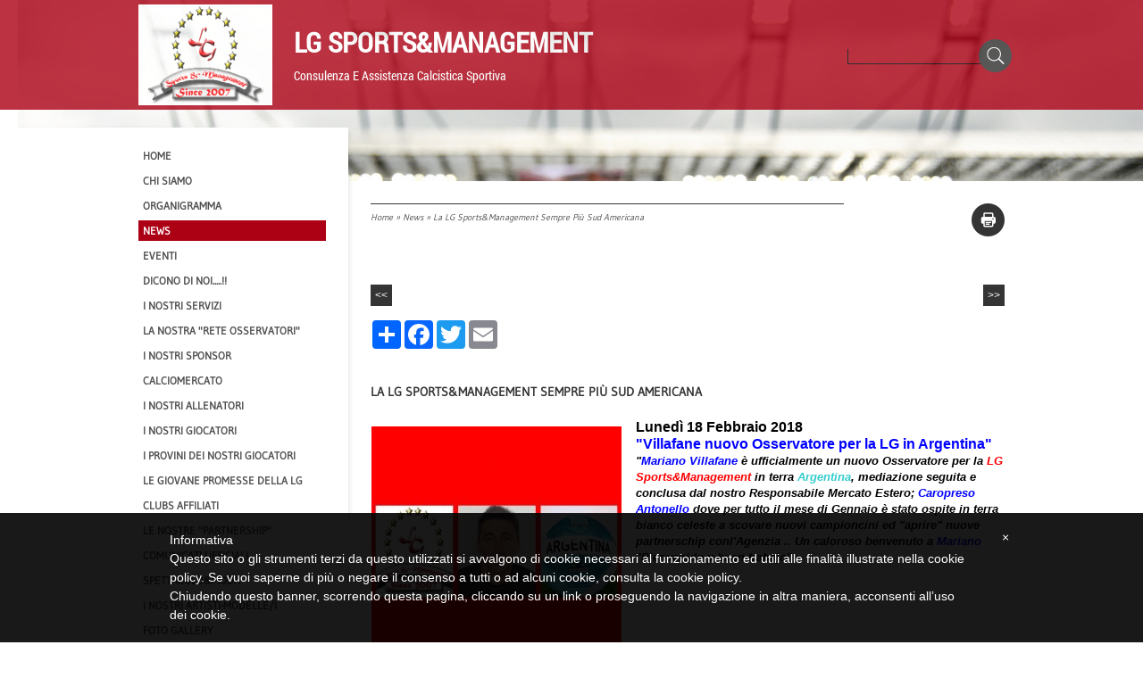

--- FILE ---
content_type: text/html
request_url: http://www.lgsportsmanagement.com/1/la_lg_sports_management_sempre_piu_sud_americana_11562662.html
body_size: 8052
content:
<!DOCTYPE html>
<html lang="it">
<head >
	<title>La LG Sports&Management sempre più Sud Americana | LG Sports&amp;Management</title>
	<meta charset="UTF-8" />
	
	
	<meta name="generator" content="Sitonline - http://www.sitonline.it" />
	<meta name="ROBOTS" content="ALL" />
	
	<meta content="(c)2026 LG Sports&amp;Management  all rights reserved." name="dcterms.rights" />
			
	<link rel="icon" href="/favicon.ico" type="image/x-icon" />
<link rel="shortcut icon" href="/favicon.ico" type="image/x-icon" />
	<link rel="stylesheet" href="/common/css/framework.css" type="text/css" media="screen" />
<link rel="stylesheet" href="/common/css/framework_global.css" type="text/css" media="screen" />
        <link rel="stylesheet" href="/1/css/style-1768228567.css" type="text/css" media="screen" />
        <link rel="stylesheet" href="/1/css/placeholders-1768228567.css" type="text/css" media="screen" />
	<link rel="stylesheet" href="/common/css/photogallery.css" media="all" />
<style type="text/css">	
	a:active, a:focus {		
		outline-color: invert;
		outline-style: none;
		outline-width: 0pt;	
	}	
	.kill {	
		display: none !important;	
	}	
	.small-red-box {	
		width: 49.9%;
		float: left;		
	}
	.red_box_frame {	
		margin-bottom: 20px;		
	}	
	.red_box .text {	
		padding-top: 5px;
		padding-bottom: 7px;		
	}	
	.red_box img, wide_image {	
		margin-top: 7px !important		
	}
	#headergraphic{
		z-index:0;
	}
</style>
<script type="text/javascript" src="/common/js/swfobject.js"></script> <style type='text/css'>#facebook_box {
								display: none;
							}
				.highslide-footer {display: none;}
				.highslide-header {display: none;}
		</style><style type='text/css'>
						.send_friend .highslide-html .highslide-html-content{
							height: 610px!important;
							margin: 0 auto;
							position:relative;
							width: 700px!important;
						}
						.send_friend .highslide-footer {
							display: none;
						}
						.send_friend .highslide-header {
							display: none;
						}
						.send_friend .highslide-body {
							height: 610px!important;
							margin: 0 auto;
							width: 700px!important;
						}
						.send_friend .highslide-body iframe{
							height: 600px!important;
						}
						.send_friend_closebutton {
							background: url("/common/js/highslide_last/graphics/close.png") repeat scroll 0 0 transparent;
							cursor: pointer;
							height: 30px;
							left: 15px;
							position: relative;
							top: -15px;
							width: 30px;
						}
						.send_friend .highslide-body iframe{
							width: 700px!important;
							height: 610px!important;
						}

						</style><script type="text/javascript" src="/common/js/mootools-core.js"></script><script type="text/javascript" src="/common/js/jquery.js"></script><script type="text/javascript">jQuery.noConflict();</script>
					<link rel="stylesheet" type="text/css" href="/common/js/highslide_last/highslide.css" />
					<!--[if lt IE 7]>
					<link rel="stylesheet" type="text/css" href="/common/js/highslide_last/highslide-ie6.css" />
					<![endif]-->
					<link rel="stylesheet" href="/common/css/online_slideshow.css" />
			
					<script type="text/javascript" src="/common/js/highslide_last/highslide-full.packed.js"></script>
					<script type="text/javascript" src="/common/js/online_slideshow.js"></script>
			<script type="text/javascript">
				hs.transitions = ['expand', 'crossfade'];
				hs.align = 'center';
				</script><script type="text/javascript">
						/*<![CDATA[*/
					 	hs.registerOverlay({
							html: '<div class="send_friend_closebutton" onclick="return hs.close(this);"></div>',
							position: 'top right',
							fade: 0, // fading the semi-transparent overlay looks bad in IE
							useOnHtml: true,
							offsetX: 5,
							offsetY: -4
						});
						hs.marginBottom = 5;
						hs.align = "center";
						hs.showCredits = false;
						hs.graphicsDir = '/common_solswv1/js/highslide_last/graphics/';
						hs.dimmingOpacity = 0.75;
						hs.wrapperClassName = 'borderless floating-caption';
						hs.dragHandler = null;
						hs.outlineType = 'rounded-white';
						hs.overflow = "hidden";
						/*]]>*/
					 </script>

	<!--[if lt IE 9]>
	<script type="text/javascript" src="https://html5shiv.googlecode.com/svn/trunk/html5.js"></script>
	<![endif]-->
<style>
				.backstretch{
					margin:0;
					padding:0;
					border-width:0;
				}
			</style>

<script type="text/javascript" src="/common/js/plugins/doubletaptogo.js"></script>
<script type="text/javascript">
(function($) {
$(document).ready(function() {
$('#navMain ul li:has(ul)').doubleTapToGo();
});
})(jQuery);
</script>

<script type='text/javascript'>
var twitterBoxCheck = -1;

(function($) {
var checkTwitter = function(twitter_box) {
					var twitter_iframe = twitter_box.find("iframe");
					if(twitter_iframe.length==0) {
						twitterBoxCheck = window.setTimeout(function() { checkTwitter(twitter_box); }, 200);
					} else {
						if(twitter_iframe.outerHeight()==0) {
							twitterBoxCheck = window.setTimeout(function() { checkTwitter(twitter_box); }, 200);
						} else {
							twitterBoxCheck = -1;
							window.setTimeout(resizeMainContainers, 500);
						}
					}
				};

$(document).ready(function() {


$('div#twitter_box').each(function() {
checkTwitter($(this));
});

});

})(jQuery);

</script>

<script type='text/javascript' src='/common_solswv1/js/plugins/jquery.backstretch/jquery.backstretch.min.js'></script>
<script type='text/javascript'>
(function($) {


$(document).ready(function() {
var backgroundImage = $('body').css('background-image');
var imageRegexp = /url\(['|\"]{0,1}(.*)['|\"]{0,1}\)/gi;
var match = imageRegexp.exec(backgroundImage);
if(match.length>1) { $.backstretch(match[1].replace("'", "").replace('"', ""));
$('body').css('background-image', 'none');
}
});

})(jQuery);

</script>

<script type='text/javascript' src='/common_solswv1/js/plugins/sol.sticky/sol.sticky.js'></script>
<script type='text/javascript'>
(function($) {
resizeMainContainers = function() {
$('#mainContent,#mainSidebar').css('height','auto');
$('#mainContent,#mainSidebar').outerHeight(Math.max($('#mainContent').outerHeight(), $('#mainSidebar').outerHeight()));
};
$(document).ready(function() {
if($('body').hasClass('nav_posTopFixedLeft_horizontal') || $('body').hasClass('nav_posTopFixedRight_horizontal')) {
$('#containerTopFixed').solSticky();
}
});

$(window).load(function() { window.setTimeout(resizeMainContainers, 500); });
})(jQuery);
</script>

<script type="text/javascript" src="/1/css/language.js"></script>

<!--[if lt IE 9]>
<script type="text/javascript" src="https://html5shiv.googlecode.com/svn/trunk/html5.js"></script>
<![endif]-->
<link href="/common/css/style_print.css" media="print" rel="stylesheet" type="text/css" />
<link rel="stylesheet" href="/common/css/cookie_law.css" media="all" />
<script type="text/javascript">// <![CDATA[
	var _iub = _iub || [];
	_iub.csConfiguration = {
		siteId: 310777,
		cookiePolicyId: 659793,
		lang: 'it',
        banner: {
            applyStyles: false,
            slideDown: false
        }
	};
	(function (w, d) {
	var loader = function () { var s = d.createElement("script"), tag = d.getElementsByTagName("script")[0]; s.src = "//cdn.iubenda.com/cookie_solution/iubenda_cs.js"; tag.parentNode.insertBefore(s, tag); };
	if (w.addEventListener) { w.addEventListener("load", loader, false); } else if (w.attachEvent) { w.attachEvent("onload", loader); } else { w.onload = loader; }
	})(window, document);
// ]]></script>
		
		<script type="text/javascript">
		/* <![CDATA[ */
			function dirottatore(a,b){
				if(/android.+mobile|avantgo|bada\/|blackberry|blazer|compal|elaine|fennec|hiptop|iemobile|ip(hone|od)|iris|kindle|lge |maemo|midp|mmp|opera m(ob|in)i|palm( os)?|phone|p(ixi|re)\/|plucker|pocket|psp|symbian|treo|up\.(browser|link)|vodafone|wap|windows (ce|phone)|xda|xiino/i.test(a)||/1207|6310|6590|3gso|4thp|50[1-6]i|770s|802s|a wa|abac|ac(er|oo|s\-)|ai(ko|rn)|al(av|ca|co)|amoi|an(ex|ny|yw)|aptu|ar(ch|go)|as(te|us)|attw|au(di|\-m|r |s )|avan|be(ck|ll|nq)|bi(lb|rd)|bl(ac|az)|br(e|v)w|bumb|bw\-(n|u)|c55\/|capi|ccwa|cdm\-|cell|chtm|cldc|cmd\-|co(mp|nd)|craw|da(it|ll|ng)|dbte|dc\-s|devi|dica|dmob|do(c|p)o|ds(12|\-d)|el(49|ai)|em(l2|ul)|er(ic|k0)|esl8|ez([4-7]0|os|wa|ze)|fetc|fly(\-|_)|g1 u|g560|gene|gf\-5|g\-mo|go(\.w|od)|gr(ad|un)|haie|hcit|hd\-(m|p|t)|hei\-|hi(pt|ta)|hp( i|ip)|hs\-c|ht(c(\-| |_|a|g|p|s|t)|tp)|hu(aw|tc)|i\-(20|go|ma)|i230|iac( |\-|\/)|ibro|idea|ig01|ikom|im1k|inno|ipaq|iris|ja(t|v)a|jbro|jemu|jigs|kddi|keji|kgt( |\/)|klon|kpt |kwc\-|kyo(c|k)|le(no|xi)|lg( g|\/(k|l|u)|50|54|e\-|e\/|\-[a-w])|libw|lynx|m1\-w|m3ga|m50\/|ma(te|ui|xo)|mc(01|21|ca)|m\-cr|me(di|rc|ri)|mi(o8|oa|ts)|mmef|mo(01|02|bi|de|do|t(\-| |o|v)|zz)|mt(50|p1|v )|mwbp|mywa|n10[0-2]|n20[2-3]|n30(0|2)|n50(0|2|5)|n7(0(0|1)|10)|ne((c|m)\-|on|tf|wf|wg|wt)|nok(6|i)|nzph|o2im|op(ti|wv)|oran|owg1|p800|pan(a|d|t)|pdxg|pg(13|\-([1-8]|c))|phil|pire|pl(ay|uc)|pn\-2|po(ck|rt|se)|prox|psio|pt\-g|qa\-a|qc(07|12|21|32|60|\-[2-7]|i\-)|qtek|r380|r600|raks|rim9|ro(ve|zo)|s55\/|sa(ge|ma|mm|ms|ny|va)|sc(01|h\-|oo|p\-)|sdk\/|se(c(\-|0|1)|47|mc|nd|ri)|sgh\-|shar|sie(\-|m)|sk\-0|sl(45|id)|sm(al|ar|b3|it|t5)|so(ft|ny)|sp(01|h\-|v\-|v )|sy(01|mb)|t2(18|50)|t6(00|10|18)|ta(gt|lk)|tcl\-|tdg\-|tel(i|m)|tim\-|t\-mo|to(pl|sh)|ts(70|m\-|m3|m5)|tx\-9|up(\.b|g1|si)|utst|v400|v750|veri|vi(rg|te)|vk(40|5[0-3]|\-v)|vm40|voda|vulc|vx(52|53|60|61|70|80|81|83|85|98)|w3c(\-| )|webc|whit|wi(g |nc|nw)|wmlb|wonu|x700|xda(\-|2|g)|yas\-|your|zeto|zte\-/i.test(a.substr(0,4)))
				{
					if(Cookie.read("sol_mobi") == null || Cookie.read("sol_mobi") == 0)
						window.location=b;
				}else{
					if(Cookie.read("sol_mobi")!= null && Cookie.read("sol_mobi") == 1)
						window.location=b;
				}
			}
			dirottatore(navigator.userAgent||navigator.vendor||window.opera,"http://m.lgsportsmanagement.com/1/la_lg_sports_management_sempre_piu_sud_americana_11562662.html" + window.location.search + window.location.hash);
			/*]]>*/
		</script></head>
<body id="dynamic_content_page" class="tmplPro news  no_counter xbig_header header_hp_only lang_posTopRight nav_posSidebarLeft_vertical search_posTopRight sidebar_leftSidebar logotitle_posTopLeft  structure18 ">
	<div id="container">
		<header>
			<div id="containerTopFixed" class="kill">
<span class="overlay"></span>
				<div class="center">
					
                  
					
				</div>
			</div>
			<div id="containerTop" class="">
				<div class="center">
	<div id="logoTitle" class="posTopLeft ">
	<a id="logo" data-edit-url="" href="/1/"  class=" "><img src="/images/logo-1768228567.png" alt="" /></a>
		<div id="containerTitle" data-edit-url="" class=" ">
		<span class="siteTitle "><a href="./index.html">LG Sports&amp;Management</a></span>
		<span class="subtitleSite ">Consulenza e Assistenza Calcistica Sportiva</span>
		</div>
	</div>
					
                  
					<div id="search" class="posTopRight  "><form action="/search" method="post" name="search"><input type="hidden" name="id_lingua" value="1"><input type="hidden" name="search" value="1"><input type="hidden" name="op" value="1"><span class="overlay"></span><span class="icon"></span><input class="searchstyle" id="searchstyle" name="search_value" type="text" /><input class="submitstyle" type="submit" value="invia" /></form></div>
				</div>
			</div>
		</header>
		<div class="wrapperBanner">
			<div id="bannerBarTop">
<span class="overlay"></span>
				<div class="center">
					
					
				</div>
			</div>
                        <div id="containerBanner" class=" kill">
<span class="containerBannerExtra1"></span>
<span class="overlay"></span>
                         <div class="center">
                                <div id="headergraphic">
                                        <div id="header_pref2"></div>
<span class="headerExtra1"></span>
<span class="headerExtra2"></span>
<span class="headerExtra3"></span>
<span class="headerExtra4"></span>
                                </div>
                            </div>
                        </div>
			<div id="bannerBarBottom">
<span class="overlay"></span>
				<div class="center">
					
					
				</div>
			</div>
		</div>
		<div id="contentBox" class="leftSidebar">
			<div class="center">
				<div id="mainContent">
                                    <span class="overlay"></span>
                                    <div id="innerMainContent">
					<div id="path"><a href="/" title="LG Sports&amp;Management">Home</a> &raquo; <a href="/1/news_2282643.html" title="News - LG Sports&amp;Management">News</a> &raquo; La LG Sports&amp;Management sempre più Sud Americana</div> 
					<div style="float: right" id="print"><div class="print-deco01"><a onclick="window.print()" rel="nofollow">stampa pagina</a></div></div>
					<div class="clear"></div>
					<!--RED_BOX_CONTAINER1 START-->	
														
					<ul id="navigation" style="margin-top:10px; height:30px;">
						<li class="left"><a href="musco_in_serie_c_11563271.html" class="prev_page_int"><span>&lt;&lt;</span></a></li>
						<li class="right"><a href="bomber_colonna_alla_paganese_calcio_11562467.html" class="next_page_int"><span>&gt;&gt;</span></a></li>
					</ul>

					<div id="dinamic_red_box_container">
						<div class="dinamic_red_box_container-deco01">
							<div class="red_box_frame">
								
	<div id="share_box" class="share_box_bottom" style="margin: 18px 0 0 0;">
		<!-- AddToAny BEGIN -->
		<div class="a2a_kit a2a_kit_size_32 a2a_default_style">
		<a class="a2a_dd" href="https://www.addtoany.com/share_save"></a>
		<a class="a2a_button_facebook"></a>
		<a class="a2a_button_twitter"></a>
		<a class="a2a_button_google_plus"></a>
		<a class="a2a_button_email"></a>
		<span>&nbsp;</span><iframe class="_iub_cs_activate" src="//cdn.iubenda.com/cookie_solution/empty.html" suppressedsrc="https://www.facebook.com/plugins/like.php?href=http://www.lgsportsmanagement.com&amp;layout=button_count&amp;show_faces=false&amp;width=150&amp;action=like&amp;colorscheme=light&amp;height=32" scrolling="no" frameborder="0" style="border:none; overflow:hidden; width:150px; height:32px; margin-top:6px;" allowTransparency="true"></iframe></div><script class="_iub_cs_activate" type="text/plain" src="//static.addtoany.com/menu/page.js"></script><!-- AddToAny END -->
	</div><!-- TRUE --><div class="red_box_frame-deco01">
	<div class="red_box_frame-deco02">
		<div class="red_box_frame-deco03">
			<div class="red-box-inner">
			
				

					<div style="clear:both"></div>

					<div class="red_box" id="pr_11562662">
						<h3><span class="red_box_h3-deco01"></span><span class="red_box_h3-deco02"></span><span class="red_box_h3-deco03"></span>La LG Sports&amp;Management sempre più Sud Americana</h3><span class="h3_separator"></span>
						<div class="red-box-content">
							
							
							<img style="float: left;" class="left_image" src="/1/images/280_0_5817091_417990.jpg" alt="La LG Sports&amp;Management sempre più Sud Americana - LG Sports&amp;Management"/>
							<div class="abstract"><p><span style="font-family: 'comic sans ms', sans-serif; font-size: medium; color: #000000;"><strong>Luned&igrave; 18 Febbraio&nbsp;</strong><strong>2018&nbsp;</strong></span></p>
<div class="abstract">
<div class="abstract">
<p><span style="font-family: 'comic sans ms', sans-serif; font-size: medium; color: #0000ff;"><strong>"Villafane nuovo Osservatore per la LG in Argentina"</strong></span></p>
</div>
</div></div>
							<div class="text"><p><span style="font-size: small; color: #000000;"><em><strong>"<span style="color: #0000ff;">Mariano Villafane</span> &egrave; ufficialmente un nuovo Osservatore per la<span style="color: #ff0000;"> LG Sports&amp;Management</span> in terra<span style="color: #33cccc;"> Argentina</span>, mediazione seguita e conclusa dal nostro Responsabile Mercato Estero; <span style="color: #0000ff;">Caropreso Antonello</span> dove per tutto il mese di Gennaio &egrave; stato ospite in terra bianco celeste a scovare nuovi campioncini ed "aprire" nuove partnerschip conl'Agenzia .. Un caloroso benvenuto a <span style="color: #0000ff;">Mariano</span> "Bienvenido y buen trabajo"</strong></em></span></p></div>
							
							
							
							
						</div>
					</div>
					
					<div class="date_and_comments">  </div>

				

			</div>
		</div>
	</div>
</div>
								
								
							</div>
						</div>
					</div>

					<div style="clear:both;"></div>								
					<!--RED_BOX_CONTAINER1 END-->	
                                    </div>
				</div>
				<div id="mainSidebar">
                                    <span class="overlay"></span>
                                    <div id="innerMainSidebar">
					
					<nav id="navMain" class="posSidebarLeft vertical"><ul class="firstLevel"><li><a href="/1/" title=" - LG Sports&amp;Management"><span class="icon"></span>Home</a></li><li><a href="/1/chi_siamo_2410410.html" title="CHI SIAMO - LG Sports&amp;Management"><span class="icon"></span>CHI SIAMO</a></li><li><a href="/1/organigramma_2282512.html" title="Organigramma - LG Sports&amp;Management"><span class="icon"></span>Organigramma</a></li><li class="selected"><a href="/1/news_2282643.html" title="News - LG Sports&amp;Management"><span class="icon"></span>News</a></li><li><a href="/1/eventi_2631474.html" title="EVENTI - LG Sports&amp;Management"><span class="icon"></span>EVENTI</a></li><li><a href="/1/dicono_di_noi_3030357.html" title="Dicono di NOI.....!! - LG Sports&amp;Management"><span class="icon"></span>Dicono di NOI.....!!</a></li><li><a href="/1/i_nostri_servizi_2291982.html" title="I Nostri SERVIZI - LG Sports&amp;Management"><span class="icon"></span>I Nostri SERVIZI</a></li><li><a href="/1/la_nostra_rete_osservatori_2282567.html" title="La nostra &quot;Rete Osservatori&quot; - LG Sports&amp;Management"><span class="icon"></span>La nostra &quot;Rete Osservatori&quot;</a></li><li><a href="/1/i_nostri_sponsor_2282652.html" title="I Nostri SPONSOR - LG Sports&amp;Management"><span class="icon"></span>I Nostri SPONSOR</a></li><li><a href="/1/calciomercato_2708932.html" title="Calciomercato - LG Sports&amp;Management"><span class="icon"></span>Calciomercato</a></li><li><a href="/1/i_nostri_allenatori_2286704.html" title="I nostri ALLENATORI - LG Sports&amp;Management"><span class="icon"></span>I nostri ALLENATORI</a></li><li><a href="/1/i_nostri_giocatori_4443051.html" title="I Nostri Giocatori - LG Sports&amp;Management"><span class="icon"></span>I Nostri Giocatori</a></li><li><a href="/1/i_provini_dei_nostri_giocatori_2288570.html" title="I provini dei nostri GIOCATORI - LG Sports&amp;Management"><span class="icon"></span>I provini dei nostri GIOCATORI</a></li><li><a href="/1/le_giovane_promesse_della_lg_4088531.html" title="Le Giovane Promesse della LG - LG Sports&amp;Management"><span class="icon"></span>Le Giovane Promesse della LG</a></li><li><a href="/1/clubs_affiliati_2288036.html" title="CLUBS AFFILIATI - LG Sports&amp;Management"><span class="icon"></span>CLUBS AFFILIATI</a></li><li><a href="/1/le_nostre_partnership_2296062.html" title="Le nostre &quot;PARTNERSHIP&quot; - LG Sports&amp;Management"><span class="icon"></span>Le nostre &quot;PARTNERSHIP&quot;</a></li><li><a href="/1/comunicati_ufficiali_2576980.html" title="Comunicati Ufficiali - LG Sports&amp;Management"><span class="icon"></span>Comunicati Ufficiali</a></li><li><a href="/1/spettacolo_moda_2620519.html" title="Spettacolo&amp;Moda - LG Sports&amp;Management"><span class="icon"></span>Spettacolo&amp;Moda</a></li><li><a href="/1/i_nostri_artisti_modelle_i_2631624.html" title="I Nostri Artisti-Modelle/i - LG Sports&amp;Management"><span class="icon"></span>I Nostri Artisti-Modelle/i</a></li><li><a href="/1/foto_gallery_2282515.html" title="Foto Gallery - LG Sports&amp;Management"><span class="icon"></span>Foto Gallery</a></li><li><a href="/1/area_riservata_2305449.html" title="Area Riservata - LG Sports&amp;Management"><span class="icon"></span>Area Riservata</a></li><li><a href="/1/collabora_con_noi_2282645.html" title="Collabora con noi - LG Sports&amp;Management"><span class="icon"></span>Collabora con noi</a></li><li><a href="/1/annunci_compro_vendo_scambio_2324880.html" title="Annunci (compro-vendo-scambio) - LG Sports&amp;Management"><span class="icon"></span>Annunci (compro-vendo-scambio)</a></li><li><a href="/1/dove_siamo_2282514.html" title="Dove siamo - LG Sports&amp;Management"><span class="icon"></span>Dove siamo</a></li><li><a href="/1/contatti_2282513.html" title="Contatti - LG Sports&amp;Management"><span class="icon"></span>Contatti</a></li><li class="active "><a href="/1/catalogo_3097098.html" title="Catalogo - LG Sports&amp;Management"><span class="icon"></span><span class="triangle down"></span>Catalogo</a><!-- INIZIO MENU CATEGORIE--><ul class="secondLevel"><li class="active"><a href="/1/catalogo_3097098.html?cat=20881"><span class="icon"></span><span class="triangle down"></span>Moda Donna</a><ul class="thirdLevel"><li class="selected"><a href="/1/catalogo_3097098.html?cat=20880">Moda Uomo</a></li></ul></li><li class="selected"><a href="/1/catalogo_3097098.html?cat=20879"><span class="icon"></span>Borse & Portamonete</a></li><li class="selected"><a href="/1/catalogo_3097098.html?cat=20878"><span class="icon"></span>Gioielli&Orologi</a></li><li class="selected"><a href="/1/catalogo_3097098.html?cat=20877"><span class="icon"></span>Profumi</a></li><li class="selected"><a href="/1/catalogo_3097098.html?cat=20876"><span class="icon"></span>Salute & Bellezza</a></li><li class="selected"><a href="/1/catalogo_3097098.html?cat=20875"><span class="icon"></span>Bambini & Ragazzi</a></li><li class="selected"><a href="/1/catalogo_3097098.html?cat=20872"><span class="icon"></span>Custodie iPhone</a></li><li class="selected"><a href="/1/catalogo_3097098.html?cat=20873"><span class="icon"></span>Elettronica</a></li><li class="selected"><a href="/1/catalogo_3097098.html?cat=20870"><span class="icon"></span>Computer</a></li><li class="selected"><a href="/1/catalogo_3097098.html?cat=20869"><span class="icon"></span>Ogetti per lo Sport</a></li><li class="selected"><a href="/1/catalogo_3097098.html?cat=20868"><span class="icon"></span>Hobby & Artigianato</a></li><li class="selected"><a href="/1/catalogo_3097098.html?cat=20867"><span class="icon"></span>Collezionismo</a></li><li class="selected"><a href="/1/catalogo_3097098.html?cat=20866"><span class="icon"></span>Film & Televisione</a></li><li class="selected"><a href="/1/catalogo_3097098.html?cat=20865"><span class="icon"></span>Abbigliamento & Accessori</a></li><li class="selected"><a href="/1/catalogo_3097098.html?cat=20864"><span class="icon"></span>Varie</a></li><li class="selected"><a href="/1/catalogo_3097098.html?cat=20863"><span class="icon"></span>Arte & Antiquariato</a></li><li class="selected"><a href="/1/catalogo_3097098.html?cat=20862"><span class="icon"></span>Auto & Mezzi di Trasporto</a></li><li class="selected"><a href="/1/catalogo_3097098.html?cat=20861"><span class="icon"></span>Monete & Denaro</a></li><li class="selected"><a href="/1/catalogo_3097098.html?cat=20860"><span class="icon"></span>Bambole & Orsachiotti</a></li><li class="selected"><a href="/1/catalogo_3097098.html?cat=20859"><span class="icon"></span>Casa & Giardino</a></li><li class="selected"><a href="/1/catalogo_3097098.html?cat=20858"><span class="icon"></span>Ceramiche, Porcellane & Ventro</a></li><li class="selected"><a href="/1/catalogo_3097098.html?cat=20857"><span class="icon"></span>Giocattoli</a></li><li class="selected"><a href="/1/catalogo_3097098.html?cat=20856"><span class="icon"></span>Libri</a></li><li class="selected"><a href="/1/catalogo_3097098.html?cat=20855"><span class="icon"></span>Musica</a></li><li class="selected"><a href="/1/catalogo_3097098.html?cat=20854"><span class="icon"></span>Fotografia</a></li></ul><!-- FINE MENU CATEGORIE--></li></ul></nav>
					<aside id="blueBoxContainer">
                                               <div class="overlay"></div>
						<div class="blue_box_external_bg">
           						<div class="blue_box_external_bg-deco01">
								<div class="blue_box_external_bg-deco02">
									<div class="blue_box_external_bg-deco03">
			  						<!--MP3_PLAYER START-->
			  						
			  						<!--MP3_PLAYER END-->
                                                                        
									<script>
/*
window['solPageSettings'] = {
	id: '5', //blue_box_container
	hs_href:"",
	hs_width: '',
	hs_height: '',
	hs_aligh: ''
}
 */
</script>
<div class="blue_box_container">
	<div class="blue_box_container-deco01">
		<div class="blue_box_container-deco02">
			<div class="blue_box_container-deco03">
				
							<div class="blue_box_wrapper">
								
							</div>
							
				
			</div>
		</div>
	</div>
</div>

 <script>
/*
window['solPageSettings'] = {
	id: '5', //blue_box_container
	hs_href:"",
	hs_width: '',
	hs_height: '',
	hs_aligh: ''
}
 */
</script>
<div class="blue_box_container">
	<div class="blue_box_container-deco01">
		<div class="blue_box_container-deco02">
			<div class="blue_box_container-deco03">
				
							<div class="blue_box_wrapper">
								
							</div>
							
				
			</div>
		</div>
	</div>
</div>
<div id="social_container"><script type="text/javascript">document.write("<div id=\"facebook_box\" class=\"social-align\" style=\"margin:0px auto; padding:0 0 20px; width:184px;\"><iframe src=\"https://www.facebook.com/plugins/likebox.php?href=http%3A%2F%2Fwww.facebook.com%2Flg.sportsmanagement.5%2F&amp;width=184&amp;connections=6&amp;stream=true&amp;header=true&amp;height=587\" scrolling=\"no\" frameborder=\"0\" style=\"border:none; overflow:hidden; width:184px; height:587px; background-color:#ffffff;\"></iframe></div>");</script></div>
									</div>
								</div>
							</div>
						</div>
					</aside>
                                    </div>
				</div>	
			</div>
		</div>
		<footer>
                        <span class="overlay"></span>
			<div class="center">
				<ul id="viral">
				    <li class="viralDate "><span class="icon"></span>20/01/2026 14:07</li>
				    <li class="viralPageview kill"><span class="icon"></span><!-- COUNTER -->
N&ordm; pagine viste 2844983</li>
				    <li class="viralBookmark kill"><span class="icon"></span></li>
				    <li class="viralSendFriend last kill"><span class="icon"></span></li>
				</ul>
				<span class="copyright">&copy; Copyright&nbsp; 2026 LG Sports&amp;Management. All rights reserved. | </span>
			</div>
		</footer>
	</div>
<div class="extraDecoBar"><span class="overlay"></span></div>
<div class="noise"></div>
<div class="extra1"></div>
<div class="extra2"></div>
	
<!-- --><script src='//www.sitonline.it/common/js/cart.js?v=2'></script><script src='/dispatcher?op=3'></script></script></body>
</html>



--- FILE ---
content_type: text/css
request_url: http://www.lgsportsmanagement.com/1/css/style-1768228567.css
body_size: 3259
content:
@media only screen and (max-width:1024px){html{overflow:hidden;}body{-webkit-overflow-scrolling:touch;}}body{overflow-x:hidden;}a:link, a:visited{text-decoration:none;}a:hover, a:active{text-decoration:underline;}.icon{background-image:url(/tmpl_images/sprite.png)}#container{position:relative;z-index:20;}.center{width:980px;}#containerTop{opacity:0.8;}#containerTopFixed .center{width:970px; padding:5px}#home_page.header_hp_only #containerTop{margin-bottom:0;}.no_header #containerTop, .header_hp_only #containerTop{margin-bottom:80px;}#containerTop .center{background:none!important; margin:20px auto; width:970px; padding:5px;}.nav_posBannerTopLeft_horizontal #containerTop .center, .nav_posBannerBottomLeft_horizontal #containerTop .center, .nav_posSidebarLeft_vertical #containerTop .center{margin-top:0;}.logotitle_posTopCenter #containerTop .center{padding:20px 0;}#bannerBarTop .overlay, #bannerBarBottom .overlay{background-color:transparent !important;}#containerBanner{margin-bottom:80px;}#headergraphic{box-shadow:0px 0px 4px rgba(50, 50, 50, 0.75);}#bannerBarBottom{position:relative; top:-80px;}#contentBox{padding-top:20px;}#contentBox:after{background:#fff; content:""; height:100%; position:absolute; top:-60px; width:100%; z-index:-1;}.sidebar_leftSidebar #contentBox:after{right:50%; margin-right:250px; box-shadow: 2px 5px 4px rgba(50, 50, 50, 0.1);}.sidebar_rightSidebar #contentBox:after{left:50%; margin-left:250px; box-shadow: -2px 5px 4px rgba(50, 50, 50, 0.1);}#mainContent{width:710px; padding:5px; padding-bottom:100px;}.sidebar_leftSidebar #mainContent{margin-left:20px;}.sidebar_rightSidebar #mainContent{margin-right:20px;}#mainContent .overlay{opacity:0.8;filter: alpha(opacity=80);-ms-filter:"progid:DXImageTransform.Microsoft.Alpha(Opacity=80)";}#mainSidebar{width:210px; padding:5px; padding-top:20px; margin-top:-80px;}#mainSidebar .overlay{background-color:#fff !important;}.sidebar_leftSidebar #mainSidebar{padding-right:20px;}.sidebar_rightSidebar #mainSidebar{padding-left:20px;}footer{position:absolute; bottom:-38px; left:0; width:100%; z-index:555;}footer .center{width:970px; padding:5px;}footer:after{content:""; position:absolute; top:0px; height:55px; width:100%; background:#fff;}.sidebar_leftSidebar footer:after{right:50%; margin-right:250px; }.sidebar_rightSidebar footer:after{left:50%; margin-left:250px; } footer .center{border:0px; background-color:transparent !important; z-index:1;}footer .overlay:after{content:""; position:absolute; bottom:0; left:0; width:100%; height:40px; background-color:#fff;}#logoTitle a#logo{margin-right:20px;}#logoTitle #containerTitle .siteTitle, #logoTitle.posTopCenter a#logo{margin-bottom:15px;}#logoTitle #containerTitle .siteTitle a:link{text-transform:uppercase;}#logoTitle #containerTitle .siteTitle a:hover{text-decoration:none;}#logoTitle #containerTitle .subtitleSite{text-transform:capitalize;}.logotitle_posTopLeft #logoTitle #containerTitle{margin:10px 0;}#navMain ul li a:link, #navMain ul li a:visited{padding:6px 5px 5px; opacity:1;filter: alpha(opacity=100);-ms-filter:"progid:DXImageTransform.Microsoft.Alpha(Opacity=100)"; text-transform:uppercase; margin-bottom:5px;}#navMain ul li a:hover{text-decoration:none;}#navMain ul li.active a:link{padding-right:24px!important;}#navMain ul.secondLevel li a, #navMain ul.thirdLevel li a{margin:0 !important;}#navMain ul li.active a span.triangle{right: 10px;}#navMain.horizontal ul li a:link, #navMain.horizontal ul li a:visited{margin-left:20px;}.nav_posTopRight_horizontal #navMain.horizontal ul li a:link, .nav_posTopRight_horizontal #navMain.horizontal ul li a:visited{margin-left:5px;}#navMain.posTopFixedLeft ul.firstLevel > li a, #navMain.posTopFixedRight ul.firstLevel > li a, #navMain.posBannerTopLeft ul.firstLevel > li a, #navMain.posBannerBottomLeft ul.firstLevel > li a{border-color:transparent;}#navMain.posTopRight ul li a, #navMain.posTopCenter ul li a{text-decoration:none;}#navMain.posTopRight, #navMain.posTopCenter{margin-top:30px;}#navMain.posTopRight ul.firstLevel li a,#navMain.posTopCenter ul.firstLevel li a{border:0;}#navMain.posTopFixedLeft, #navMain.posTopFixedRight, #navMain.posBannerTopLeft, #navMain.posBannerBottomLeft{margin:15px 15px 10px;}#navMain.posTopFixedLeft{margin-left:0;}#navMain.posTopFixedRight{margin-right:0;}#navMain.vertical{margin-bottom:40px;}#navMain.vertical ul.firstLevel li:first-child a{border-top:0;}#navMain.vertical ul.firstLevel li:last-child a{border-bottom:0;}#navMain.vertical ul.secondLevel li a, #navMain.vertical ul.thirdLevel li a{white-space:nowrap}#search form .overlay{display:none;}#search .icon{background-position:0 0; top:-16px; right:-9px;}#search input.searchstyle{width:135px; height:14px; padding:0 40px 2px 5px; font-size:14px; border-style:solid; border-color:#000; border-width:0 0 1px 1px}#search input.submitstyle{border:0;position:absolute;width:30px;height:30px;*text-transform:uppercase; text-indent:-999px; z-index:5;top:-7px;right:0px;background-color:transparent;}#search.posTopFixedLeft, #search.posTopFixedRight{margin:17px 0;}#search.posTopCenter{margin-top:44px; margin-left:10px;}#home_page.nav_posBannerTopLeft_horizontal #search.posTopRight, #home_page.nav_posBannerBottomLeft_horizontal #search.posTopRight, #home_page.nav_posSidebarLeft_vertical #search.posTopRight, #home_page.nav_posSidebarRight_vertical #search.posTopRight{right:60px;}#search.posTopRight{position:absolute; top:50%; right:0; margin-top:-8px;}#search.posSidebarLeft, #search.posSidebarRight{width:181px; margin-bottom:50px; margin-top:10px;}#selectLanguage.posTopFixedLeft{margin:10px 10px 10px 0;}#selectLanguage.posTopFixedRight{margin:10px 0px;}#selectLanguage.posTopCenter{vertical-align:top; margin:30px 0 0 10px;}#selectLanguage.posTopRight{position:absolute; top:50%; right:0; margin-top:-17px;}#selectLanguage.posTopRightAbsolute{top:20px;}#selectLanguage.posTopRight span.overlay, #selectLanguage.posTopRightAbsolute span.overlay, #selectLanguage.posTopCenter span.overlay{opacity:0.2; background-color:#fff;}#selectLanguage.posTopRight a.selected, #selectLanguage.posTopRightAbsolute a.selected, #selectLanguage.posTopCenter a.selected{border-color:rgba(0, 0, 0, 0.4);}#path{border-top:1px solid; margin:0 0 30px; padding-top:10px; text-transform:capitalize;}h1.pagename, h3.pagename{width:720px; border-bottom:2px solid; padding-bottom:10px; margin-bottom:30px; text-transform:uppercase;}#print{position:absolute; top:54px; right:0;}#dynamic_content_page #print{top:0;}#print a{display:block; width:37px; height:37px; background:url(/tmpl_images/sprite.png) no-repeat scroll -7px -107px; text-indent:-9999px;}#share_box{margin:0 0 20px 0 !important;}#home_page #share_box{margin-bottom: 0px!important;}#facebook_box,#twitter_box,#flickr_box{margin-left: 10px!important;}#mainContent #box_news_hp{line-height:150%;}#mainContent #box_news_hp .innerbox_news_hp_central{border-bottom:1px solid;margin-bottom:20px;}#mainContent #box_news_hp .news_item{margin-bottom:10px;}#red_box_container, #dinamic_red_box_container{padding-bottom:5px;}.red_box_frame .red_box_frame-deco01{border-bottom:1px solid;margin-bottom:20px;}.red_box_frame:last-child .red_box_frame-deco01{margin-bottom:0;}.red_box_frame.small-red-box{width:340px; margin-right:20px;} body#dynamic_content_page .red_box_frame, body#risultato_ricerca .red_box_frame{overflow:visible}.red_box h3{margin-bottom:20px; text-transform:uppercase;}.red_box .abstract{line-height:150%;}.red_box .date_comments{}.red_box img, .wide_image{border:1px solid;margin:0 0 15px 0}.red_box img.left_image{margin:0 15px 15px 0;}.box-attach, .date_and_comments{padding-bottom:12px;}.box-attach img{margin-top:-8px; margin-right:7px;}ul#navigation{width:100% !important; position:relative; z-index:1; margin:40px 0 10px !important;}#dynamic_content_page ul#navigation{margin-top:70px !important;}ul#navigation .nav_arrow, ul#navigation a.prev_page_int span, ul#navigation .next_page_int span{padding:5px;}ul#navigation li{list-style:none;}ul#navigation li a, #nav_dinamic a:hover, #nav_dinamic-bottom a:hover, ul#navigation li a:hover{text-decoration:none; border-width:1px; border-style:solid;}#photogallery_page ul#navigation li a, #photogallery_page #nav_dinamic a:hover, #photogallery_page #nav_dinamic-bottom a:hover, #photogallery_page ul#navigation li a:hover, #dynamic_content_page ul#navigation li a, #dynamic_content_page #nav_dinamic a:hover, #dynamic_content_page #nav_dinamic-bottom a:hover, #dynamic_content_page ul#navigation li a:hover{border:none;}#box_contact{line-height: 170%;}.span-label-radio, .custom-radio{float:none !important; margin-right:5px;}.custom-checkbox{margin-right:5px;}.submit_send{padding:10px; width:80px !important; cursor:pointer; background:#919191; color:#fff; border:none;}.contatti #innerMainContent br:first-child{display:none;}#custom_contact_info{margin:0 0 20px !important;}#contact_info{margin:0 !important;}#nav_dinamic{margin-bottom:20px;}#nav_dinamic a, #nav_dinamic-bottom a, #nav_dinamic span.page_sel, #nav_dinamic-bottom span.page_sel{padding:7px 10px; display:inline-block; border-radius:20px; border-width:1px; border-style:solid;}#photogallery_page .red_box div:last-child{text-align:left;}#photogallery .red_box{margin:0 !important;}.button-slideshow{top:0px;}#dinamic_red_box_container .catalogGlobalDesc.text{padding-bottom:10px;}#blueBoxContainer .overlay{opacity:0.5!important;filter: alpha(opacity=50)!important;-ms-filter:"progid:DXImageTransform.Microsoft.Alpha(Opacity=50)"!important;}#blueBoxContainer .blue_box_external_bg{border:0px solid;position:relative;}#mainSidebar h4{border-bottom-style:solid; border-bottom-width:2px; padding:0 0 5px 0; text-transform:uppercase; margin-bottom:10px;}#mainSidebar .innerbox_news_hp, .sidebar-albums, #sitofono_button, .blue_box, #social_container{margin:0px 0 40px !important; border-bottom-width:1px; border-style:solid; padding-bottom:10px;}.blue_box.appSidebar p:first-child{margin-top:0;}#blue_box_container .blue_box:last-child{margin-bottom:0;}.sidebar-albums li{padding:0 !important;}.blue_box img, .sidebar-albums li a b img {border:1px solid;}.sidebar-albums li a b{background:none!important;}#box_news_hp .news_item, .sidebar-albums li, .blue_box a, .blue_box img, .blue_box p, .appContainer{margin-top:10px;line-height:150%;}#box_news_hp .innerbox_news_hp h4+.news_item, .sidebar-albums li:first-child, .blue_box h4+a, .blue_box img:first-child, .blue_box>p:first-child{margin-top:0;}#social_container div{padding:0 !important; margin-bottom:10px !important;}#mainSidebar #box_news_hp a, #mainSidebar #box_news_hp a:hover {display:block;}.sidebar-albums li a span{left:1px !important; bottom:6px !important;}.sidebar-albums li{position:relative;}.sidebar-albums li a{width:140px !important;}.sidebar-albums li a:hover:after{content:""; position:absolute; top:50%; margin-top:-33px; left:0; width:146px; height:66px; background-image:url(/tmpl_images/bgHoverBoxSidebar.png); background-position:center center; background-repeat:no-repeat;}.blue_box .bluebox_img {border:none!important;padding:0!important;}footer a:link, footer a:visited{border:0px solid;}footer ul#viral{text-align:center;margin-bottom:10px;font-size:1em;}.sidebar_leftSidebar footer ul#viral{text-align:right;}.sidebar_rightSidebar footer ul#viral{text-align:left;}footer ul#viral li{margin:0 30px 0 0; line-height:25px; padding-top:38px;}footer ul#viral li.last{margin-right:0}footer ul#viral li span.icon{top:0; left:50%; margin-left:-25px;}footer ul#viral li.viralDate span.icon{background-position:-150px -50px;}footer ul#viral li.viralPageview span.icon{background-position:-100px -50px;}footer ul#viral li.viralBookmark span.icon{background-position:0 -50px;}footer ul#viral li.viralSendFriend span.icon{background-position:-50px -50px;}footer span.copyright{text-align:center; font-size:0.8em; color:#343434; padding:15px 0;}.sidebar_leftSidebar footer span.copyright{text-align:right;}.sidebar_rightSidebar footer span.copyright{text-align:left;}footer span.copyright a{color:#343434 !important;}.noise{background:none;}.extra1{position:absolute; top:0; width:20px; height:100%; background-color:#fff;}.sidebar_leftSidebar .extra1{left:0;}.sidebar_rightSidebar .extra1{right:0;}.hs_enter.hs_logoTitle_posLeft #selectLanguage{top:-50px; right:auto; margin-top:0;}#home_special.hs_03 #containerCenter{margin-left:180px;}#home_special.hs_04 #containerCenter{margin-right:180px;}#containerMenu #selectLanguage.posTopRight{margin-top:-17px;}#home_special.hs_menuVertical #selectLanguage.posTopRight{position:relative;}@media only screen and (max-height:800px){#home_special.hs_menuVertical.hs_03 footer, #home_special.hs_menuVertical.hs_04 footer, #home_special.twoBox footer, #home_special.threeBox footer{position:static;}}.frameBox h2{text-transform:uppercase;}#home_special footer{padding:0 !important; background-image:url(/tmpl_images/bgCopyright.gif); background-position:bottom left; background-repeat:repeat-x;}#home_special footer:after{display:none;}#home_special footer .center{width:980px;}#home_special.hs_04 footer #viral, #home_special.hs_04 footer .copyright{text-align:left;}#home_special.hs_03 footer #viral, #home_special.hs_03 footer .copyright{text-align:right;}

--- FILE ---
content_type: text/css
request_url: http://www.lgsportsmanagement.com/1/css/placeholders-1768228567.css
body_size: 1590
content:
@font-face{font-family: "Roboto Condensed";src: url('/common_solswv1/font_te/Roboto Condensed.eot');src:url('/common_solswv1/font_te/Roboto Condensed.eot?#iefix') format('embedded-opentype'), url('/common_solswv1/font_te/Roboto Condensed.ttf') format('truetype'); }@font-face{font-family: "Roboto Condensed";src: url('/common_solswv1/font_te/Roboto Condensed.eot');src:url('/common_solswv1/font_te/Roboto Condensed.eot?#iefix') format('embedded-opentype'), url('/common_solswv1/font_te/Roboto Condensed.ttf') format('truetype'); }@font-face{font-family: "Gudea";src: url('/common_solswv1/font_te/Gudea.eot');src:url('/common_solswv1/font_te/Gudea.eot?#iefix') format('embedded-opentype'), url('/common_solswv1/font_te/Gudea.ttf') format('truetype'); }@font-face{font-family: "Roboto Condensed";src: url('/common_solswv1/font_te/Roboto Condensed.eot');src:url('/common_solswv1/font_te/Roboto Condensed.eot?#iefix') format('embedded-opentype'), url('/common_solswv1/font_te/Roboto Condensed.ttf') format('truetype'); }@font-face{font-family: "Gudea";src: url('/common_solswv1/font_te/Gudea.eot');src:url('/common_solswv1/font_te/Gudea.eot?#iefix') format('embedded-opentype'), url('/common_solswv1/font_te/Gudea.ttf') format('truetype'); }@font-face{font-family: "Gudea";src: url('/common_solswv1/font_te/Gudea.eot');src:url('/common_solswv1/font_te/Gudea.eot?#iefix') format('embedded-opentype'), url('/common_solswv1/font_te/Gudea.ttf') format('truetype'); }@font-face{font-family: "Gudea";src: url('/common_solswv1/font_te/Gudea.eot');src:url('/common_solswv1/font_te/Gudea.eot?#iefix') format('embedded-opentype'), url('/common_solswv1/font_te/Gudea.ttf') format('truetype'); }body{font-family:Arial, Sans-Serif;color:#343434;background:url(../images/background-1768228567.jpg) no-repeat left top fixed #ffffff;}a{color:#ac0014;}a:hover,a:active{color:#ac0014;}.wrapperBanner .center, #contentBox,#contentBox .center{border-color:transparent;}#containerTopFixed{border-color:transparent;}#containerTopFixed .overlay:first-child{background-color:#ffffff;}#containerTop,#containerTop .center{background-color:#ac0014;}#bannerBarTop,#bannerBarBottom{border-color:transparent;}#bannerBarTop .center,#bannerBarTop .overlay,#bannerBarBottom .center,#bannerBarBottom .overlay,.tmpl5000 #bannerBarTop .container_deco,.tmpl5000 #bannerBarBottom .container_deco{background-color:#ffffff;}#contentBox{background-color:#ffffff;}#mainContent{font-size:12px;}#mainContent .overlay{background-color:transparent;}#mainSidebar{color:#ffffff;}#mainSidebar .overlay{background-color:transparent;}a#enterSite{color:#505050;background-color:#ffffff;border-color:#505050;}a#enterSite span{background-color:#ffffff;}a#enterSite:hover span{color:#ffffff;background-color:#ac0014;}.hs_enter #container:before{background-color:#ac0014;}#containerMenu{background-color:#ffffff;}.frameBoxBorder{border-color:#d6d6d6;}.frameBox .overlay1{background-color:#ffffff;}.frameBox .overlay2{background-color:transparent;}.frameBox .overlay3{background-color:transparent;}.frameBox h2{font-family:Gudea;color:#343434;background:transparent;font-style:normal;font-size:14px;font-weight:bold;border-color:transparent;}.frameBox .innerBox img{border-color:transparent;}.frameBox .innerBox p{color:#707070;font-family:Arial, Sans-Serif;font-style:normal;font-weight:normal;font-size:12px;}#logoTitle #containerTitle .siteTitle{font-size:31px;font-family:'Roboto Condensed';font-style:normal;font-weight:bold;}#logoTitle #containerTitle .siteTitle a{color:#ffffff;}#logoTitle #containerTitle .subtitleSite{font-family:'Roboto Condensed';font-size:14px;color:#ffffff;font-style:normal;font-weight:normal;}#navMain ul{font-family:Gudea;font-weight:bold;font-style:normal;}#navMain ul li{font-size:12px; }#navMain ul li a{color:#505050;background-color:#ffffff;}#navMain ul li.active a{color:#505050;background-color:#ffffff;}#navMain ul li.selected > a{color:#ffffff;background-color:#ac0014!important;border-color:transparent!important;}#navMain ul li a:hover{background-color:#ac0014;color:#ffffff;border-color:transparent;}#navMain.horizontal ul.firstLevel li a{border-right-color:transparent;}#navMain.vertical ul.firstLevel li a{border-color:transparent;}#search input.searchstyle{font-family:Arial, Sans-Serif;color:#000000;}#search.posSidebarLeft,#search.posSidebarRight{background-color:transparent;}#selectLanguage a span.triangle{border-color:#ac0014;}#containerBanner .center,#containerBanner .overlay {background-color:transparent;}#mainContent #box_news_hp h4{font-family:Gudea;font-size:14px;font-style:normal;font-weight:bold;color:#343434;border-color:transparent;background-color:transparent;}#mainContent #box_news_hp .innerbox_news_hp_central{border-color:#d6d6d6;font-family:Arial, Sans-Serif;color:#707070;font-size:12px;}#path {background-color:transparent;border-color:#343434;color:#505050;font-size:10px;border-color:#343434;font-family:Gudea;font-style:italic;font-weight:normal;}#path a{color:#505050}#path a:hover{color: #505050}h1.pagename,h3.pagename{font-size:40px;font-family:'Roboto Condensed';color:#343434;font-style:normal;font-weight:bold;background-color:transparent;border-color:#343434;}#print {background-color:transparent;border-color:transparent;font-size:12px;border-color:transparent;font-family:Arial, Sans-Serif;font-style:normal;font-weight:normal;}#print a{color: #343434;}#print a:hover{color: #343434;}.red_box_frame .red_box_frame-deco01,#box_contact,.custom_form_int{background-color:transparent;border-color:#d6d6d6;}.red_box h3, .red_box_frame h3 {font-family:Gudea;color:#343434;font-size:14px;font-style:normal;font-weight:bold;background-color:transparent;border-color:transparent;}.red_box .red-box-content,#custom_contact_info{font-family:Arial, Sans-Serif;color:#707070;font-size:12px;font-style:normal;font-weight:normal;}.custom_form_int{color:#707070;}.red_box img,.wide_image{border-color:transparent;}.red_box ul li:before{color:#ac0014;}.box-attach{font-family:Arial, Sans-Serif;color:#707070;font-size:12px;font-style:normal;font-weight:normal;border-color:#d6d6d6;}#infoProduct .text{font-family:Arial, Sans-Serif;}.flatBtn{background-color: transparent;color: #343434!important;}.cartListCtrl .cartBoxLeft h4, .cartStep3 .boxPayment h4{font-family:Gudea;color:#707070;}#nav_dinamic,#nav_dinamic-bottom{font-family:Arial, Sans-Serif;}#nav_dinamic span.page_sel,#nav_dinamic-bottom span.page_sel {background-color:#ffffff;color:#ac0014;border-color:#343434;}#nav_dinamic a,#nav_dinamic-bottom a{background-color:#343434;border-color:#343434;color:#ffffff;}#nav_dinamic a:hover,#nav_dinamic-bottom a:hover,#nav_dinamic a:hover span,#nav_dinamic-bottom a:hover span{background-color:#ffffff;border-color:#343434;color:#ac0014;}ul#navigation li .next_page_int span,ul#navigation li .prev_page_int span,#photogallery_page ul#navigation li a.prev_page_int span,#photogallery_page ul#navigation li a.next_page_int span{background-color:#343434;border-color:#343434;color:#ffffff;}.blue_box_external_bg{border-color:transparent;}.blue_box_external_bg .overlay{background-color:transparent;}.innerbox_news_hp,.innerbox_news_hp_central,.sidebar-albums,.blue_box,#social_container{color:#707070;background-color:transparent;border-color:#d6d6d6;font-family:Arial, Sans-Serif;font-size:12px;font-weight:normal;font-style:normal;}#mainSidebar h4{color:#343434;background-color:transparent;border-color:#343434;font-family:Gudea;font-size:12px;font-weight:bold;font-style:normal;}#mainSidebar a{color:#ac0014;}#mainSidebar a:hover{color:#ac0014;}.blue_box img,.sidebar-albums li a b img {border-color:transparent;}footer{font-weight:normal;font-style:normal;font-family:Gudea;font-size:12px;color:#ffffff;border-color:transparent;background-color:#343434;}footer .center{background-color:#343434;border-color:transparent;}footer a{color:#ffffff;border-color:transparent;}footer a:hover{color:#ffffff;border-color:transparent;}.extraDecoBar{border-color:transparent;}.extraDecoBar .overlay{background-color:#ffffff;}@media (max-width: 767px) {.tmpl5000 .hamburgerWrap {background-color:#ffffff;}.tmpl5000 #navMain ul.firstLevel > li {background-color:#ffffff;}.tmpl5000 #navMain.horizontal ul.firstLevel li a {border-bottom-color:transparent;}}

--- FILE ---
content_type: text/plain
request_url: https://www.google-analytics.com/j/collect?v=1&_v=j102&a=1000027883&t=pageview&_s=1&dl=http%3A%2F%2Fwww.lgsportsmanagement.com%2F1%2Fla_lg_sports_management_sempre_piu_sud_americana_11562662.html&ul=en-us%40posix&dt=La%20LG%20Sports%26Management%20sempre%20pi%C3%B9%20Sud%20Americana%20%7C%20LG%20Sports%26Management&sr=1280x720&vp=1280x720&_u=YIDAAEABAAAAACAAI~&jid=1263229007&gjid=10291006&cid=78722704-88440206-69491186&tid=UA-2242064-12&_gid=773150891.1768914443&_r=1&_slc=1&z=1209926275
body_size: -841
content:
2,cG-W16C5RWHES